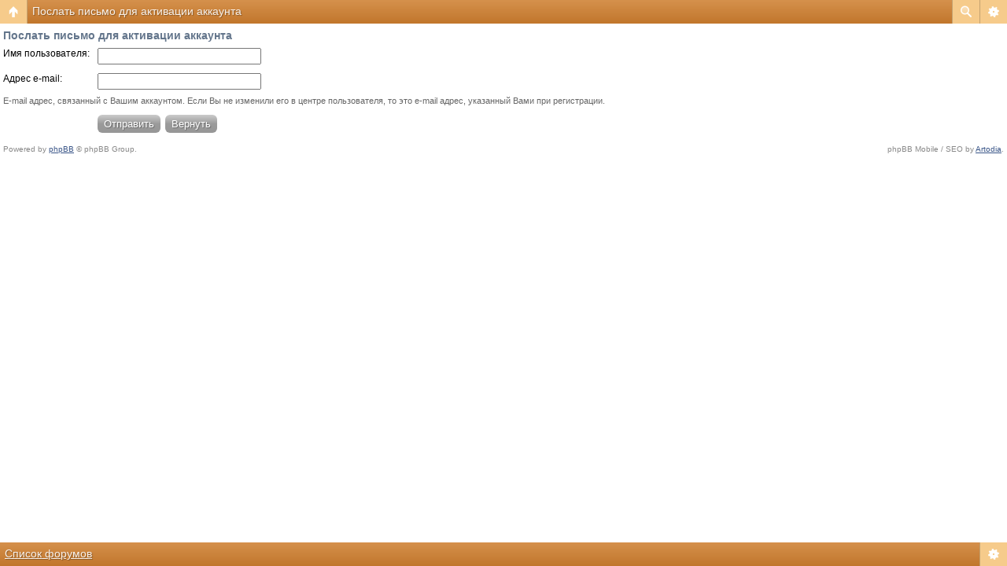

--- FILE ---
content_type: text/html; charset=UTF-8
request_url: https://m.radiokot.ru/forum/ucp.php?mode=resend_act&sid=cdea08c0ed5a7c3cba2847b89ee0bbc2
body_size: 1722
content:
<!DOCTYPE html>
<html dir="ltr" lang="ru-ru" xml:lang="ru-ru" class="nojs">
<head>
<meta http-equiv="content-type" content="text/html; charset=UTF-8" />
<meta name="viewport" content="width=device-width, initial-scale=1.0"/> 

<title>Форум РадиоКот &bull; Центр пользователя &bull; Послать письмо для активации аккаунта</title>
<!--
	phpBB style name: Artodia Mobile: iPhone
	Based on style:   prosilver (this is the default phpBB3 style)
	Original author:  Tom Beddard ( http://www.subBlue.com/ )
	Modified by:	  Vjacheslav Trushkin ( http://www.artodia.com/ )
-->
<link href="/forum/styles/art_mobile_phone/theme/style.css?v=1" rel="stylesheet" type="text/css" />
<script src="/forum/styles/art_mobile_phone/template/mobile.js"></script>
<script src="/forum/styles/art_mobile_phone/template/new.js"></script>
<style>.btn{display:block;background-color:green;font-size:24px;font-weight:bold;width:20px;}</style>
</head>

<body id="phpbb" class="section-ucp ltr">

<div id="page-header" class="nav-block gradient menu-2">
    <ul id="page-header-start">
        <li><a href="javascript:void(0);" class="menu-link back"><span>Список форумов</span></a>
            <ul class="sub" itemscope="itemscope">
			<li><a href="\" itemprop="url" rel="up">m.radiokot.ru</a></li>
                <li><a href="/forum/index.php?sid=0ea09cdfe53999d99db8cd83d73064c3" itemprop="url" rel="up">Список форумов</a></li>
				   
            </ul>
        </li>
    </ul>
    <ul id="page-header-menu">
        <li><a href="javascript:void(0);" class="menu-link main"><span>Список форумов</span></a>
            <ul class="sub">
    			
				<li><a href="/forum/faq.php?sid=0ea09cdfe53999d99db8cd83d73064c3">FAQ</a></li>
				<li><table><tr><td><span onclick="titlefontdown()" class="btn">–</span></td><td width='100%'><span class="topictitle">Шрифт заголовков</span></td><td><span onclick="titlefontup()" class="btn">+</span></td></tr></table></li>
				<li><table><tr><td><span onclick="postfontdown()" class="btn">–</span></td><td width='100%'><span class="postbody">Шрифт текста</span></td><td><span onclick="postfontup()" class="btn">+</span></td></tr></table></li>
				<li><a href="/forum/ucp.php?mode=register&amp;sid=0ea09cdfe53999d99db8cd83d73064c3">Регистрация</a></li>
					<li><a href="/forum/ucp.php?mode=login&amp;sid=0ea09cdfe53999d99db8cd83d73064c3">Вход</a></li>
				
            </ul>
        </li>
        
        <li><a href="javascript:void(0);" class="menu-link search"><span>Расширенный поиск</span></a>
            <ul class="sub">
                <li><a href="/forum/search.php?sid=0ea09cdfe53999d99db8cd83d73064c3">Расширенный поиск</a></li>
                
        		<li><a href="/forum/search.php?search_id=unanswered&amp;sid=0ea09cdfe53999d99db8cd83d73064c3">Сообщения без ответов</a></li>
        		
        		<li><a href="/forum/search.php?search_id=active_topics&amp;sid=0ea09cdfe53999d99db8cd83d73064c3">Активные темы</a></li>
            </ul>
        </li>
        
    </ul>
    <h1><a href="javascript:void(0);">Послать письмо для активации аккаунта</a>
        </h1>
    <p>Здесь можно немножко помяукать :)</p>
</div>

<div id="page-body">
		


<form action="/forum/ucp.php?mode=resend_act&amp;sid=0ea09cdfe53999d99db8cd83d73064c3" method="post" id="resend">

		<h2>Послать письмо для активации аккаунта</h2>

		<fieldset class="fields2">
		<dl>
			<dt><label for="username">Имя пользователя:</label></dt>
			<dd><input class="inputbox narrow" type="text" name="username" id="username" size="25" /></dd>
		</dl>
		<dl>
			<dt><label for="email">Адрес e-mail:</label></dt>
			<dd><input class="inputbox narrow" type="text" name="email" id="email" size="25" maxlength="100" /></dd>
		</dl>
		<p class="explain">E-mail адрес, связанный с Вашим аккаунтом. Если Вы не изменили его в центре пользователя, то это e-mail адрес, указанный Вами при регистрации.</p>
		<dl>
			<dt>&nbsp;</dt>
			<dd><input type="hidden" name="creation_time" value="1769733090" />
<input type="hidden" name="form_token" value="581265ba4778d08496d19b2aff283fc4fc6532c8" />
<input type="submit" name="submit" id="submit" class="button1" value="Отправить" tabindex="2" />&nbsp; <input type="reset" value="Вернуть" name="reset" class="button2" /></dd>
		</dl>
		</fieldset>

</form>


	<div class="copyright">
	    <p class="copy-left">
	        Powered by <a href="http://www.phpbb.com/">phpBB</a> &copy; phpBB Group.
		</p>
		<p class="copy-right">
		    phpBB Mobile / SEO by <a href="http://www.artodia.com/">Artodia</a>.
        </p>
	</div>
</div>

<div id="page-footer" class="nav-block gradient menu-1">
	<p><a href="/forum/index.php?sid=0ea09cdfe53999d99db8cd83d73064c3" accesskey="h">Список форумов</a></p>
    <ul id="page-footer-menu">
        <li><a href="javascript:void(0);" class="menu-link main"><span>Список форумов</span></a>
            <ul class="sub">
        		<li><a href="/forum/memberlist.php?mode=leaders&amp;sid=0ea09cdfe53999d99db8cd83d73064c3">Наша команда</a></li><li><a href="/forum/ucp.php?mode=delete_cookies&amp;sid=0ea09cdfe53999d99db8cd83d73064c3">Удалить cookies форума</a></li>
    			<li><span>Часовой пояс: UTC + 3 часа </span></li>
            </ul>
        </li>
        
    </ul>
</div>

</body>
</html>